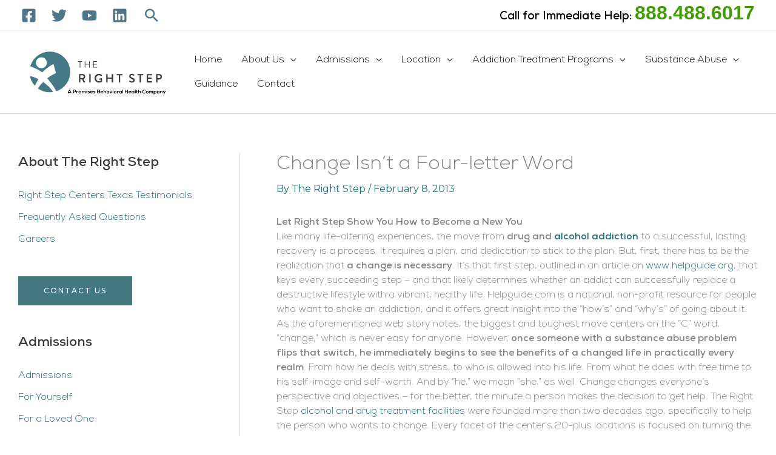

--- FILE ---
content_type: application/javascript; charset=UTF-8
request_url: https://www.rightstep.com/cdn-cgi/challenge-platform/h/b/scripts/jsd/d251aa49a8a3/main.js?
body_size: 8109
content:
window._cf_chl_opt={AKGCx8:'b'};~function(Z6,Bg,Ba,BE,BH,BA,Bc,Bi,Br,Z1){Z6=P,function(S,B,ZH,Z5,Z,l){for(ZH={S:348,B:183,Z:199,l:243,L:176,D:335,h:371,n:373,s:231,x:385,G:189},Z5=P,Z=S();!![];)try{if(l=parseInt(Z5(ZH.S))/1*(-parseInt(Z5(ZH.B))/2)+-parseInt(Z5(ZH.Z))/3*(-parseInt(Z5(ZH.l))/4)+-parseInt(Z5(ZH.L))/5+parseInt(Z5(ZH.D))/6+parseInt(Z5(ZH.h))/7*(parseInt(Z5(ZH.n))/8)+parseInt(Z5(ZH.s))/9*(-parseInt(Z5(ZH.x))/10)+parseInt(Z5(ZH.G))/11,B===l)break;else Z.push(Z.shift())}catch(L){Z.push(Z.shift())}}(W,334034),Bg=this||self,Ba=Bg[Z6(372)],BE={},BE[Z6(161)]='o',BE[Z6(375)]='s',BE[Z6(306)]='u',BE[Z6(369)]='z',BE[Z6(255)]='n',BE[Z6(251)]='I',BE[Z6(197)]='b',BH=BE,Bg[Z6(175)]=function(S,B,Z,L,Zm,Zu,Zv,ZW,D,s,x,G,Q,z,O){if(Zm={S:282,B:249,Z:164,l:354,L:278,D:164,h:354,n:286,s:265,x:162,G:186,Q:320,z:279,O:261,y:235,U:307,M:391,C:219,Y:280,k:370,j:313},Zu={S:325,B:279,Z:223,l:248,L:280},Zv={S:365,B:330,Z:266,l:203},ZW=Z6,D={'BnRFn':function(U,M){return M===U},'RTRrV':function(U,M){return U+M},'gLIFz':function(y,U){return y(U)},'gGDGT':ZW(Zm.S),'hKxKW':function(U,M){return U===M},'sxNRm':ZW(Zm.B),'ZLOtF':function(y,U,M){return y(U,M)}},B===null||void 0===B)return L;for(s=BN(B),S[ZW(Zm.Z)][ZW(Zm.l)]&&(s=s[ZW(Zm.L)](S[ZW(Zm.D)][ZW(Zm.h)](B))),s=S[ZW(Zm.n)][ZW(Zm.s)]&&S[ZW(Zm.x)]?S[ZW(Zm.n)][ZW(Zm.s)](new S[(ZW(Zm.x))](s)):function(y,ZP,U){for(ZP=ZW,y[ZP(Zu.S)](),U=0;U<y[ZP(Zu.B)];D[ZP(Zu.Z)](y[U],y[U+1])?y[ZP(Zu.l)](D[ZP(Zu.L)](U,1),1):U+=1);return y}(s),x='nAsAaAb'.split('A'),x=x[ZW(Zm.G)][ZW(Zm.Q)](x),G=0;G<s[ZW(Zm.z)];ZW(Zm.S)===D[ZW(Zm.O)]?(Q=s[G],z=BX(S,B,Q),x(z))?(O=D[ZW(Zm.y)]('s',z)&&!S[ZW(Zm.U)](B[Q]),D[ZW(Zm.M)]===Z+Q?h(Z+Q,z):O||D[ZW(Zm.C)](h,D[ZW(Zm.Y)](Z,Q),B[Q])):h(Z+Q,z):D[ZW(Zm.k)](B,ZW(Zm.j)),G++);return L;function h(y,U,Zw){Zw=ZW,Object[Zw(Zv.S)][Zw(Zv.B)][Zw(Zv.Z)](L,U)||(L[U]=[]),L[U][Zw(Zv.l)](y)}},BA=Z6(389)[Z6(201)](';'),Bc=BA[Z6(186)][Z6(320)](BA),Bg[Z6(285)]=function(B,Z,l1,ZS,l,L,D,h,n,s){for(l1={S:294,B:215,Z:279,l:178,L:203,D:209},ZS=Z6,l={},l[ZS(l1.S)]=function(G,Q){return Q===G},L=l,D=Object[ZS(l1.B)](Z),h=0;h<D[ZS(l1.Z)];h++)if(n=D[h],L[ZS(l1.S)]('f',n)&&(n='N'),B[n]){for(s=0;s<Z[D[h]][ZS(l1.Z)];-1===B[n][ZS(l1.l)](Z[D[h]][s])&&(Bc(Z[D[h]][s])||B[n][ZS(l1.L)]('o.'+Z[D[h]][s])),s++);}else B[n]=Z[D[h]][ZS(l1.D)](function(x){return'o.'+x})},Bi=function(lf,lc,lA,lX,lR,lH,ZZ,B,Z,l,L){return lf={S:195,B:177,Z:301,l:390},lc={S:207,B:250,Z:317,l:323,L:297,D:326,h:352,n:276,s:281,x:340,G:386,Q:225,z:272,O:237,y:250,U:208,M:284,C:250,Y:256,k:358,j:203,e:224,J:250,b:240,d:169,K:250,T:247,I:275,g:165,a:356,E:267,H:212,R:250,X:257,N:257,A:252},lA={S:323},lX={S:304,B:279},lR={S:163},lH={S:279,B:257,Z:365,l:330,L:266,D:392,h:330,n:266,s:224,x:163,G:205,Q:288,z:218,O:203,y:350,U:376,M:312,C:203,Y:167,k:194,j:190,e:304,J:203,b:276,d:167,K:250,T:181,I:203,g:202,a:250,E:344,H:330,R:266,X:163,N:344,A:334,c:216,f:352,i:247,F:203,o:163,V:312,v:240,m:203,W0:204,W1:181,W2:327,W3:173,W4:203,W5:207,W6:181,W7:312,W8:203,W9:168,WW:350,Ww:312,WP:252,WS:267},ZZ=Z6,B={'feEPd':function(D,h){return D+h},'ETwOE':function(D,h){return D>h},'JtUGr':function(D,h){return D<h},'fndth':function(D,h){return h|D},'wigwP':function(D,h){return D<<h},'AYMWl':function(D,h){return D&h},'jrnyu':function(D,h){return D(h)},'wqxZp':function(D,h){return D<h},'bQulv':function(D,h){return D<<h},'IvkGu':function(D,h){return D==h},'nAQLt':function(D,h){return D(h)},'NdUsR':function(D,h){return h|D},'KWUTr':function(D,h){return D==h},'dyEBa':function(D,h){return h!==D},'lahzV':ZZ(lf.S),'sJeGE':function(D,h){return D==h},'ECyZG':function(D,h){return D-h},'kPzHb':function(D,h){return D==h},'WlBwI':function(D,h){return D<<h},'mmRmx':function(D,h){return D-h},'OheIX':function(D,h){return D(h)},'OzHOI':function(D,h){return D<h},'ppJSp':function(D,h){return h==D},'zlOds':function(D,h){return D!==h},'AVcEq':function(D,h){return D!=h},'zsDBt':ZZ(lf.B),'pfqxT':function(D,h){return D<h},'ZlXpI':function(D,h){return D!=h},'MKNiB':function(D,h){return D<h},'Dzasa':function(D,h){return D<h},'wynsu':function(D,h){return D(h)},'zeFnK':function(D,h){return D<h},'XpvVp':function(D,h){return h&D},'GnYGt':function(D,h){return D<h},'FpXnh':function(D,h){return D-h},'UySNy':function(D,h){return h==D}},Z=String[ZZ(lf.Z)],l={'h':function(D,ld){return ld={S:238,B:257},null==D?'':l.g(D,6,function(h,Zl){return Zl=P,Zl(ld.S)[Zl(ld.B)](h)})},'g':function(D,s,x,lE,ZL,G,Q,z,O,y,U,M,C,Y,j,J,K,T,I,E,la,R){if(lE={S:283},ZL=ZZ,G={'TDpjW':function(H,R,X){return H(R,X)},'PwMWW':function(H){return H()}},D==null)return'';for(z={},O={},y='',U=2,M=3,C=2,Y=[],j=0,J=0,K=0;K<D[ZL(lH.S)];K+=1)if(T=D[ZL(lH.B)](K),Object[ZL(lH.Z)][ZL(lH.l)][ZL(lH.L)](z,T)||(z[T]=M++,O[T]=!0),I=B[ZL(lH.D)](y,T),Object[ZL(lH.Z)][ZL(lH.h)][ZL(lH.L)](z,I))y=I;else{if(Object[ZL(lH.Z)][ZL(lH.h)][ZL(lH.n)](O,y)){if(B[ZL(lH.s)](256,y[ZL(lH.x)](0))){if(ZL(lH.G)!==ZL(lH.Q)){for(Q=0;B[ZL(lH.z)](Q,C);j<<=1,J==s-1?(J=0,Y[ZL(lH.O)](x(j)),j=0):J++,Q++);for(E=y[ZL(lH.x)](0),Q=0;8>Q;j=B[ZL(lH.y)](B[ZL(lH.U)](j,1),B[ZL(lH.M)](E,1)),J==s-1?(J=0,Y[ZL(lH.C)](B[ZL(lH.Y)](x,j)),j=0):J++,E>>=1,Q++);}else{if(la={S:210},R={'wfSwt':function(X,N,A){return X(N,A)}},D=!![],!y())return;U(function(X,ZD){ZD=ZL,R[ZD(la.S)](G,Q,X)})}}else{for(E=1,Q=0;B[ZL(lH.k)](Q,C);j=B[ZL(lH.j)](j,1)|E,B[ZL(lH.e)](J,s-1)?(J=0,Y[ZL(lH.J)](B[ZL(lH.b)](x,j)),j=0):J++,E=0,Q++);for(E=y[ZL(lH.x)](0),Q=0;16>Q;j=1&E|j<<1.93,J==s-1?(J=0,Y[ZL(lH.O)](B[ZL(lH.d)](x,j)),j=0):J++,E>>=1,Q++);}U--,U==0&&(U=Math[ZL(lH.K)](2,C),C++),delete O[y]}else for(E=z[y],Q=0;Q<C;j=B[ZL(lH.T)](j<<1.84,1.68&E),s-1==J?(J=0,Y[ZL(lH.I)](x(j)),j=0):J++,E>>=1,Q++);y=(U--,B[ZL(lH.g)](0,U)&&(U=Math[ZL(lH.a)](2,C),C++),z[I]=M++,String(T))}if(B[ZL(lH.E)]('',y)){if(Object[ZL(lH.Z)][ZL(lH.H)][ZL(lH.R)](O,y)){if(256>y[ZL(lH.X)](0)){if(B[ZL(lH.N)](B[ZL(lH.A)],ZL(lH.c))){for(Q=0;Q<C;j<<=1,B[ZL(lH.f)](J,B[ZL(lH.i)](s,1))?(J=0,Y[ZL(lH.F)](x(j)),j=0):J++,Q++);for(E=y[ZL(lH.o)](0),Q=0;8>Q;j=j<<1.73|B[ZL(lH.V)](E,1),B[ZL(lH.v)](J,s-1)?(J=0,Y[ZL(lH.m)](x(j)),j=0):J++,E>>=1,Q++);}else if(!y){if(z=!![],!G[ZL(lH.W0)](O))return;y(function(X,Zh){Zh=ZL,G[Zh(lE.S)](C,Y,X)})}}else{for(E=1,Q=0;Q<C;j=B[ZL(lH.W1)](B[ZL(lH.W2)](j,1),E),J==B[ZL(lH.W3)](s,1)?(J=0,Y[ZL(lH.W4)](B[ZL(lH.W5)](x,j)),j=0):J++,E=0,Q++);for(E=y[ZL(lH.X)](0),Q=0;16>Q;j=B[ZL(lH.W6)](j<<1,B[ZL(lH.W7)](E,1)),J==B[ZL(lH.W3)](s,1)?(J=0,Y[ZL(lH.W8)](x(j)),j=0):J++,E>>=1,Q++);}U--,U==0&&(U=Math[ZL(lH.a)](2,C),C++),delete O[y]}else for(E=z[y],Q=0;B[ZL(lH.W9)](Q,C);j=B[ZL(lH.WW)](j<<1.01,E&1),J==s-1?(J=0,Y[ZL(lH.F)](x(j)),j=0):J++,E>>=1,Q++);U--,0==U&&C++}for(E=2,Q=0;Q<C;j=j<<1|B[ZL(lH.Ww)](E,1),B[ZL(lH.WP)](J,s-1)?(J=0,Y[ZL(lH.O)](x(j)),j=0):J++,E>>=1,Q++);for(;;)if(j<<=1,J==s-1){Y[ZL(lH.W8)](x(j));break}else J++;return Y[ZL(lH.WS)]('')},'j':function(D,Zn){return Zn=ZZ,D==null?'':B[Zn(lX.S)]('',D)?null:l.i(D[Zn(lX.B)],32768,function(h,Zs){return Zs=Zn,D[Zs(lR.S)](h)})},'i':function(D,s,x,ZG,G,Q,z,O,y,U,M,C,Y,j,J,K,T,E,I){for(ZG=ZZ,G={'bTOCj':function(H){return H()},'txfQm':function(H,R,Zx){return Zx=P,B[Zx(lA.S)](H,R)}},Q=[],z=4,O=4,y=3,U=[],Y=B[ZG(lc.S)](x,0),j=s,J=1,M=0;3>M;Q[M]=M,M+=1);for(K=0,T=Math[ZG(lc.B)](2,2),C=1;B[ZG(lc.Z)](C,T);B[ZG(lc.l)](B[ZG(lc.L)],ZG(lc.D))?(I=j&Y,j>>=1,B[ZG(lc.h)](0,j)&&(j=s,Y=B[ZG(lc.n)](x,J++)),K|=(B[ZG(lc.s)](0,I)?1:0)*C,C<<=1):(G[ZG(lc.x)](D),G[ZG(lc.G)](y[ZG(lc.Q)],ZG(lc.z))&&(G[ZG(lc.O)]=Q,z())));switch(K){case 0:for(K=0,T=Math[ZG(lc.y)](2,8),C=1;B[ZG(lc.U)](C,T);I=j&Y,j>>=1,j==0&&(j=s,Y=x(J++)),K|=(B[ZG(lc.M)](0,I)?1:0)*C,C<<=1);E=Z(K);break;case 1:for(K=0,T=Math[ZG(lc.C)](2,16),C=1;T!=C;I=j&Y,j>>=1,0==j&&(j=s,Y=x(J++)),K|=(B[ZG(lc.Y)](0,I)?1:0)*C,C<<=1);E=B[ZG(lc.k)](Z,K);break;case 2:return''}for(M=Q[3]=E,U[ZG(lc.j)](E);;){if(B[ZG(lc.e)](J,D))return'';for(K=0,T=Math[ZG(lc.J)](2,y),C=1;C!=T;I=Y&j,j>>=1,B[ZG(lc.b)](0,j)&&(j=s,Y=x(J++)),K|=(B[ZG(lc.d)](0,I)?1:0)*C,C<<=1);switch(E=K){case 0:for(K=0,T=Math[ZG(lc.K)](2,8),C=1;T!=C;I=j&Y,j>>=1,j==0&&(j=s,Y=x(J++)),K|=(0<I?1:0)*C,C<<=1);Q[O++]=Z(K),E=B[ZG(lc.T)](O,1),z--;break;case 1:for(K=0,T=Math[ZG(lc.y)](2,16),C=1;B[ZG(lc.U)](C,T);I=B[ZG(lc.I)](Y,j),j>>=1,0==j&&(j=s,Y=x(J++)),K|=(B[ZG(lc.g)](0,I)?1:0)*C,C<<=1);Q[O++]=Z(K),E=B[ZG(lc.a)](O,1),z--;break;case 2:return U[ZG(lc.E)]('')}if(B[ZG(lc.H)](0,z)&&(z=Math[ZG(lc.R)](2,y),y++),Q[E])E=Q[E];else if(O===E)E=M+M[ZG(lc.X)](0);else return null;U[ZG(lc.j)](E),Q[O++]=M+E[ZG(lc.N)](0),z--,M=E,B[ZG(lc.A)](0,z)&&(z=Math[ZG(lc.B)](2,y),y++)}}},L={},L[ZZ(lf.l)]=l.h,L}(),Br=null,Z1=Z0(),Z3();function Bu(L5,ZC,S,B){return L5={S:384,B:383,Z:262},ZC=Z6,S={'OCCUL':function(Z,l){return Z(l)}},B=Bg[ZC(L5.S)],Math[ZC(L5.B)](+S[ZC(L5.Z)](atob,B.t))}function Bm(L6,ZY,S,B,Z){return L6={S:383,B:264},ZY=Z6,S=3600,B=Bu(),Z=Math[ZY(L6.S)](Date[ZY(L6.B)]()/1e3),Z-B>S?![]:!![]}function Bf(l3,ZB,Z,l,L,D,h,n,s,x){Z=(l3={S:367,B:343,Z:345,l:201,L:298,D:329,h:293,n:227,s:387,x:342,G:193,Q:298,z:198,O:347,y:191,U:302,M:321,C:382},ZB=Z6,{'xyFrc':ZB(l3.S),'tFSsA':function(G,Q,z,O,y){return G(Q,z,O,y)},'rxqBk':ZB(l3.B)});try{for(l=ZB(l3.Z)[ZB(l3.l)]('|'),L=0;!![];){switch(l[L++]){case'0':s=pRIb1(D,D,'',s);continue;case'1':Ba[ZB(l3.L)][ZB(l3.D)](n);continue;case'2':s=pRIb1(D,n[Z[ZB(l3.h)]],'d.',s);continue;case'3':D=n[ZB(l3.n)];continue;case'4':s=Z[ZB(l3.s)](pRIb1,D,D[ZB(l3.x)]||D[Z[ZB(l3.G)]],'n.',s);continue;case'5':return h={},h.r=s,h.e=null,h;case'6':Ba[ZB(l3.Q)][ZB(l3.z)](n);continue;case'7':n=Ba[ZB(l3.O)](ZB(l3.y));continue;case'8':n[ZB(l3.U)]='-1';continue;case'9':n[ZB(l3.M)]=ZB(l3.C);continue;case'10':s={};continue}break}}catch(G){return x={},x.r={},x.e=G,x}}function BR(B,Z,ZX,Z7,l,L){return ZX={S:364,B:364,Z:349,l:365,L:180,D:266,h:178,n:357},Z7=Z6,l={},l[Z7(ZX.S)]=function(D,h){return D instanceof h},L=l,L[Z7(ZX.B)](Z,B[Z7(ZX.Z)])&&0<B[Z7(ZX.Z)][Z7(ZX.l)][Z7(ZX.L)][Z7(ZX.D)](Z)[Z7(ZX.h)](Z7(ZX.n))}function Z4(l,L,Lj,ZE,D,h,n,s){if(Lj={S:296,B:213,Z:179,l:245,L:296,D:311,h:353,n:393,s:377,x:242,G:311,Q:230,z:324,O:353,y:377,U:242,M:361,C:324},ZE=Z6,D={},D[ZE(Lj.S)]=function(G,Q){return Q===G},D[ZE(Lj.B)]=ZE(Lj.Z),h=D,!l[ZE(Lj.l)])return;h[ZE(Lj.L)](L,ZE(Lj.D))?(n={},n[ZE(Lj.h)]=ZE(Lj.n),n[ZE(Lj.s)]=l.r,n[ZE(Lj.x)]=ZE(Lj.G),Bg[ZE(Lj.Q)][ZE(Lj.z)](n,'*')):(s={},s[ZE(Lj.O)]=ZE(Lj.n),s[ZE(Lj.y)]=l.r,s[ZE(Lj.U)]=h[ZE(Lj.B)],s[ZE(Lj.M)]=L,Bg[ZE(Lj.Q)][ZE(Lj.C)](s,'*'))}function Bp(L2,L1,Zy,S,B){if(L2={S:220,B:222},L1={S:182},Zy=Z6,S={'RtWrg':function(Z){return Z()},'kJCxP':function(Z,l){return l===Z},'jlNlt':function(Z,l,L){return Z(l,L)}},B=Bo(),S[Zy(L2.S)](B,null))return;Br=(Br&&clearTimeout(Br),S[Zy(L2.B)](setTimeout,function(ZU){ZU=Zy,S[ZU(L1.S)](BF)},1e3*B))}function Bo(lp,ZO,B,Z,l,L,D,h){for(lp={S:359,B:255,Z:351,l:201,L:384},ZO=Z6,B={},B[ZO(lp.S)]=ZO(lp.B),Z=B,l=ZO(lp.Z)[ZO(lp.l)]('|'),L=0;!![];){switch(l[L++]){case'0':return D;case'1':if(typeof D!==Z[ZO(lp.S)]||D<30)return null;continue;case'2':if(!h)return null;continue;case'3':D=h.i;continue;case'4':h=Bg[ZO(lp.L)];continue}break}}function P(w,S,B,Z){return w=w-160,B=W(),Z=B[w],Z}function Bv(S,L3,ZM){return L3={S:381},ZM=Z6,Math[ZM(L3.S)]()<S}function Z0(LD,ZK){return LD={S:236},ZK=Z6,crypto&&crypto[ZK(LD.S)]?crypto[ZK(LD.S)]():''}function BN(S,Zi,Z9,B){for(Zi={S:278,B:215,Z:290},Z9=Z6,B=[];S!==null;B=B[Z9(Zi.S)](Object[Z9(Zi.B)](S)),S=Object[Z9(Zi.Z)](S));return B}function Z2(L,D,Lx,ZT,h,n,s,x,G,Q,z,O,y,U){if(Lx={S:171,B:328,Z:322,l:244,L:346,D:339,h:211,n:314,s:171,x:171,G:260,Q:388,z:384,O:244,y:366,U:192,M:246,C:174,Y:336,k:170,j:211,e:313,J:299,b:300,d:309,K:366,T:309,I:295,g:362,a:305,E:310,H:316,R:196,X:353,N:271,A:239,c:390},ZT=Z6,h={},h[ZT(Lx.S)]=ZT(Lx.B),h[ZT(Lx.Z)]=function(M,C){return M+C},h[ZT(Lx.l)]=function(M,C){return M+C},h[ZT(Lx.L)]=ZT(Lx.D),h[ZT(Lx.h)]=ZT(Lx.n),n=h,!Bv(0))return n[ZT(Lx.s)]===n[ZT(Lx.x)]?![]:null;x=(s={},s[ZT(Lx.G)]=L,s[ZT(Lx.Q)]=D,s);try{G=Bg[ZT(Lx.z)],Q=n[ZT(Lx.Z)](n[ZT(Lx.O)](n[ZT(Lx.L)],Bg[ZT(Lx.y)][ZT(Lx.U)]),ZT(Lx.M))+G.r+ZT(Lx.C),z=new Bg[(ZT(Lx.Y))](),z[ZT(Lx.k)](n[ZT(Lx.j)],Q),z[ZT(Lx.e)]=2500,z[ZT(Lx.J)]=function(){},O={},O[ZT(Lx.b)]=Bg[ZT(Lx.y)][ZT(Lx.b)],O[ZT(Lx.d)]=Bg[ZT(Lx.K)][ZT(Lx.T)],O[ZT(Lx.I)]=Bg[ZT(Lx.K)][ZT(Lx.I)],O[ZT(Lx.g)]=Bg[ZT(Lx.y)][ZT(Lx.a)],O[ZT(Lx.E)]=Z1,y=O,U={},U[ZT(Lx.H)]=x,U[ZT(Lx.R)]=y,U[ZT(Lx.X)]=ZT(Lx.N),z[ZT(Lx.A)](Bi[ZT(Lx.c)](U))}catch(C){}}function Z3(LY,LC,ZI,S,B,Z,l,L){if(LY={S:374,B:384,Z:287,l:225,L:272,D:185,h:332,n:291,s:200,x:206,G:303,Q:274,z:237},LC={S:331,B:225,Z:272,l:237,L:185},ZI=Z6,S={'bugDi':ZI(LY.S),'kNPwe':function(D,h){return D!==h},'wQTmg':function(D){return D()},'jtGJg':function(D){return D()},'BfZSt':function(D,h){return D!==h}},B=Bg[ZI(LY.B)],!B)return;if(!S[ZI(LY.Z)](Bm))return;if(Z=![],l=function(Lt){if(Lt={S:214,B:333},!Z){if(Z=!![],!Bm())return;BF(function(D,Zg){if(Zg=P,S[Zg(Lt.S)]!==Zg(Lt.B))Z4(B,D);else return})}},Ba[ZI(LY.l)]!==ZI(LY.L))S[ZI(LY.D)](l);else if(Bg[ZI(LY.h)]){if(S[ZI(LY.n)](ZI(LY.s),ZI(LY.x)))Ba[ZI(LY.h)](ZI(LY.G),l);else return B[ZI(LY.Q)](function(){}),'p'}else L=Ba[ZI(LY.z)]||function(){},Ba[ZI(LY.z)]=function(Za){Za=ZI,L(),S[Za(LC.S)](Ba[Za(LC.B)],Za(LC.Z))&&(Ba[Za(LC.l)]=L,S[Za(LC.L)](l))}}function BV(lu,Zt,S){return lu={S:172},Zt=Z6,S={'sCzbj':function(B){return B()}},S[Zt(lu.S)](Bo)!==null}function BF(S,lV,lo,ZQ,B,Z){lV={S:187,B:254,Z:289,l:363},lo={S:368,B:378,Z:226,l:253,L:184,D:166,h:229,n:160},ZQ=Z6,B={'QEvZI':ZQ(lV.S),'yFiAV':function(l){return l()},'donsX':function(l,L,D){return l(L,D)},'oyYlL':ZQ(lV.B)},Z=Bf(),B[ZQ(lV.Z)](Bq,Z.r,function(l,Zz,L){Zz=ZQ,L={'hxTPc':function(D,h){return D(h)},'fKQRP':B[Zz(lo.S)]},typeof S===Zz(lo.B)&&(Zz(lo.Z)!==Zz(lo.l)?S(l):L[Zz(lo.L)](Z,L[Zz(lo.D)]+l[Zz(lo.h)])),B[Zz(lo.n)](Bp)}),Z.e&&Z2(B[ZQ(lV.l)],Z.e)}function W(Le){return Le='hfJpG,jsd,loading,PLWMY,catch,XpvVp,nAQLt,Lxihz,concat,length,RTRrV,pfqxT,TJwLI,TDpjW,MKNiB,rxvNi8,Array,jtGJg,qgZsR,donsX,getPrototypeOf,BfZSt,ynoCX,xyFrc,eQVzO,LRmiB4,EGkLx,zsDBt,body,ontimeout,CnwA5,fromCharCode,tabIndex,DOMContentLoaded,IvkGu,aUjz8,undefined,isNaN,EihVu,SSTpq3,JBxy9,success,AYMWl,timeout,POST,dIToH,errorInfoObject,AVcEq,location,/jsd/oneshot/d251aa49a8a3/0.34011962063251766:1769923451:XMhHE4B4sqYC-z5MnoxA2XhAYgD91HOFAck-vHG6KWs/,bind,style,PBuSl,zlOds,postMessage,sort,YpIdl,WlBwI,hFffB,removeChild,hasOwnProperty,kNPwe,addEventListener,gzHZs,lahzV,2239452vehMCd,XMLHttpRequest,9|8|1|0|6|2|4|3|7|5,DiZfz,/cdn-cgi/challenge-platform/h/,bTOCj,ANSFs,clientInformation,navigator,dyEBa,7|9|8|6|3|10|0|4|2|1|5,iWsLK,createElement,5701tYKXFT,Function,fndth,4|2|3|1|0,sJeGE,source,getOwnPropertyNames,dlcFG,FpXnh,[native code],wynsu,gaMGi,UVTWi,detail,pkLOA2,oyYlL,AjCAd,prototype,_cf_chl_opt,contentDocument,QEvZI,symbol,gLIFz,1101898RwUtod,document,24cAqnAi,pmZew,string,wigwP,sid,function,fiifn,onload,random,display: none,floor,__CF$cv$params,1537510VlTqhQ,txfQm,tFSsA,TYlZ6,_cf_chl_opt;JJgc4;PJAn2;kJOnV9;IWJi4;OHeaY1;DqMg0;FKmRv9;LpvFx1;cAdz2;PqBHf2;nFZCC5;ddwW5;pRIb1;rxvNi8;RrrrA2;erHi9,UNMeVydJus,sxNRm,feEPd,cloudflare-invisible,yFiAV,object,Set,charCodeAt,Object,GnYGt,fKQRP,jrnyu,OzHOI,zeFnK,open,Xrtso,sCzbj,mmRmx,/invisible/jsd,pRIb1,896705lUjvxi,VOSpM,indexOf,error,toString,NdUsR,RtWrg,134VZExmH,hxTPc,wQTmg,includes,http-code:,href,1691008RUFHnq,bQulv,iframe,AKGCx8,rxqBk,wqxZp,mtgeL,chctx,boolean,appendChild,149643xvxlKf,UFSYH,split,KWUTr,push,PwMWW,hranS,OxQWt,OheIX,ZlXpI,map,wfSwt,fyzXS,UySNy,JSysP,bugDi,keys,NcIiB,xfGhX,JtUGr,ZLOtF,kJCxP,NDIdn,jlNlt,BnRFn,ETwOE,readyState,zKstH,contentWindow,log,status,parent,9gHdwjX,isArray,stringify,onerror,hKxKW,randomUUID,onreadystatechange,sP2aF0vnh5GpHr1LtxkocuXYi9JKw-I3gqR$+DQWZM4eCSOUNTy7lBV8fdb6zAEjm,send,kPzHb,xhr-error,event,4IFLsQK,ysIDp,api,/b/ov1/0.34011962063251766:1769923451:XMhHE4B4sqYC-z5MnoxA2XhAYgD91HOFAck-vHG6KWs/,ECyZG,splice,d.cookie,pow,bigint,ppJSp,lKATF,error on cf_chl_props,number,Dzasa,charAt,pWeuZ,wJkZA,AdeF3,gGDGT,OCCUL,JKTkg,now,from,call,join,zjOMo,UCPhm'.split(','),W=function(){return Le},W()}function BX(B,Z,l,Zf,Z8,L,D,h,n,s,x){for(Zf={S:217,B:337,Z:268,l:270,L:292,D:378,h:201,n:161,s:378,x:274,G:274,Q:268,z:286,O:286,y:232},Z8=Z6,L={},L[Z8(Zf.S)]=Z8(Zf.B),L[Z8(Zf.Z)]=function(G,Q){return Q===G},L[Z8(Zf.l)]=function(G,Q){return G===Q},L[Z8(Zf.L)]=Z8(Zf.D),D=L,h=D[Z8(Zf.S)][Z8(Zf.h)]('|'),n=0;!![];){switch(h[n++]){case'0':if(Z8(Zf.n)==typeof x)try{if(Z8(Zf.s)==typeof x[Z8(Zf.x)])return x[Z8(Zf.G)](function(){}),'p'}catch(G){}continue;case'1':if(null==x)return x===void 0?'u':'x';continue;case'2':if(D[Z8(Zf.Q)](x,B[Z8(Zf.z)]))return'D';continue;case'3':if(D[Z8(Zf.l)](!1,x))return'F';continue;case'4':if(!0===x)return'T';continue;case'5':return D[Z8(Zf.L)]==s?BR(B,x)?'N':'f':BH[s]||'?';case'6':if(B[Z8(Zf.O)][Z8(Zf.y)](x))return'a';continue;case'7':s=typeof x;continue;case'8':try{x=Z[l]}catch(Q){return'i'}continue;case'9':continue}break}}function Bq(S,B,LL,Ll,LZ,LP,Lw,Zk,Z,l,L,D){LL={S:313,B:378,Z:254,l:241,L:339,D:384,h:228,n:366,s:336,x:170,G:314,Q:263,z:263,O:341,y:192,U:319,M:245,C:299,Y:380,k:234,j:277,e:318,J:318,b:188,d:318,K:188,T:239,I:390,g:233},Ll={S:273,B:379},LZ={S:308,B:355,Z:229,l:269,L:338,D:338,h:258,n:360,s:259,x:273,G:311,Q:263,z:187},LP={S:277},Lw={S:221},Zk=Z6,Z={'NDIdn':Zk(LL.S),'EihVu':Zk(LL.B),'Lxihz':function(h){return h()},'dlcFG':Zk(LL.Z),'UCPhm':function(h,n){return h<n},'PLWMY':function(h,n){return h(n)},'JKTkg':function(h,n){return h+n},'fiifn':Zk(LL.l),'ANSFs':Zk(LL.L)},l=Bg[Zk(LL.D)],console[Zk(LL.h)](Bg[Zk(LL.n)]),L=new Bg[(Zk(LL.s))](),L[Zk(LL.x)](Zk(LL.G),Z[Zk(LL.Q)](Z[Zk(LL.z)](Z[Zk(LL.O)],Bg[Zk(LL.n)][Zk(LL.y)]),Zk(LL.U))+l.r),l[Zk(LL.M)]&&(L[Zk(LL.S)]=5e3,L[Zk(LL.C)]=function(Zj){Zj=Zk,B(Z[Zj(Lw.S)])}),L[Zk(LL.Y)]=function(Ze,h,LB,s){(Ze=Zk,h={'dIToH':Z[Ze(LZ.S)],'pWeuZ':function(n,ZJ){return ZJ=Ze,Z[ZJ(LP.S)](n)},'UVTWi':function(n,s,x){return n(s,x)},'wJkZA':Z[Ze(LZ.B)]},L[Ze(LZ.Z)]>=200&&Z[Ze(LZ.l)](L[Ze(LZ.Z)],300))?Ze(LZ.L)!==Ze(LZ.D)?(LB={S:315,B:258},s=h[Ze(LZ.h)](h),h[Ze(LZ.n)](n,s.r,function(C,Zb){Zb=Ze,typeof z===h[Zb(LB.S)]&&U(C),h[Zb(LB.B)](y)}),s.e&&h[Ze(LZ.n)](z,h[Ze(LZ.s)],s.e)):Z[Ze(LZ.x)](B,Ze(LZ.G)):B(Z[Ze(LZ.Q)](Ze(LZ.z),L[Ze(LZ.Z)]))},L[Zk(LL.k)]=function(Zd){Zd=Zk,Z[Zd(Ll.S)](B,Z[Zd(Ll.B)])},D={'t':Z[Zk(LL.j)](Bu),'lhr':Ba[Zk(LL.e)]&&Ba[Zk(LL.J)][Zk(LL.b)]?Ba[Zk(LL.d)][Zk(LL.K)]:'','api':l[Zk(LL.M)]?!![]:![],'c':BV(),'payload':S},L[Zk(LL.T)](Bi[Zk(LL.I)](JSON[Zk(LL.g)](D)))}}()